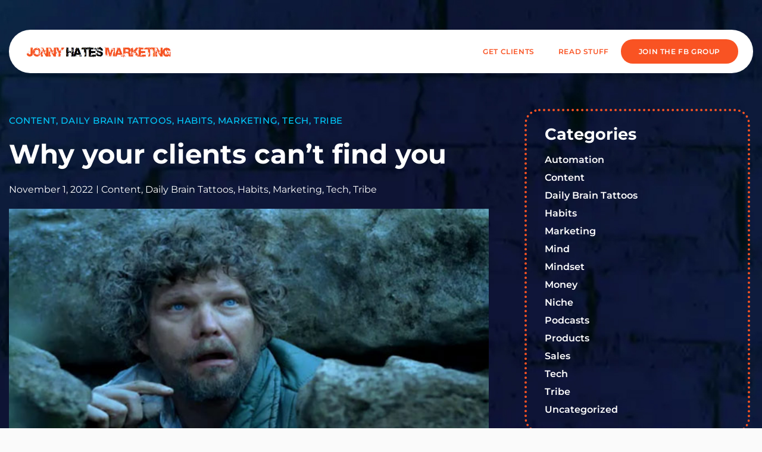

--- FILE ---
content_type: text/css
request_url: https://www.jonnyhatesmarketing.com/wp-content/uploads/elementor/css/post-15244.css?ver=1741019426
body_size: 217
content:
.elementor-15244 .elementor-element.elementor-element-0a8baac:not(.elementor-motion-effects-element-type-background), .elementor-15244 .elementor-element.elementor-element-0a8baac > .elementor-motion-effects-container > .elementor-motion-effects-layer{background-color:#F95323;}.elementor-15244 .elementor-element.elementor-element-0a8baac{transition:background 0.3s, border 0.3s, border-radius 0.3s, box-shadow 0.3s;padding:50px 0px 20px 0px;}.elementor-15244 .elementor-element.elementor-element-0a8baac > .elementor-background-overlay{transition:background 0.3s, border-radius 0.3s, opacity 0.3s;}.elementor-15244 .elementor-element.elementor-element-cd34d90 .elementor-heading-title{color:#FFFFFF;font-family:"Montserrat", Sans-serif;font-size:20px;font-weight:700;text-transform:uppercase;line-height:24px;letter-spacing:0.05em;}.elementor-15244 .elementor-element.elementor-element-554fe96 .elementor-icon-list-items:not(.elementor-inline-items) .elementor-icon-list-item:not(:last-child){padding-bottom:calc(5px/2);}.elementor-15244 .elementor-element.elementor-element-554fe96 .elementor-icon-list-items:not(.elementor-inline-items) .elementor-icon-list-item:not(:first-child){margin-top:calc(5px/2);}.elementor-15244 .elementor-element.elementor-element-554fe96 .elementor-icon-list-items.elementor-inline-items .elementor-icon-list-item{margin-right:calc(5px/2);margin-left:calc(5px/2);}.elementor-15244 .elementor-element.elementor-element-554fe96 .elementor-icon-list-items.elementor-inline-items{margin-right:calc(-5px/2);margin-left:calc(-5px/2);}body.rtl .elementor-15244 .elementor-element.elementor-element-554fe96 .elementor-icon-list-items.elementor-inline-items .elementor-icon-list-item:after{left:calc(-5px/2);}body:not(.rtl) .elementor-15244 .elementor-element.elementor-element-554fe96 .elementor-icon-list-items.elementor-inline-items .elementor-icon-list-item:after{right:calc(-5px/2);}.elementor-15244 .elementor-element.elementor-element-554fe96 .elementor-icon-list-icon i{transition:color 0.3s;}.elementor-15244 .elementor-element.elementor-element-554fe96 .elementor-icon-list-icon svg{transition:fill 0.3s;}.elementor-15244 .elementor-element.elementor-element-554fe96{--e-icon-list-icon-size:14px;--icon-vertical-offset:0px;}.elementor-15244 .elementor-element.elementor-element-554fe96 .elementor-icon-list-item > .elementor-icon-list-text, .elementor-15244 .elementor-element.elementor-element-554fe96 .elementor-icon-list-item > a{font-family:"Roboto", Sans-serif;font-size:14px;font-weight:300;line-height:25px;letter-spacing:0.03em;}.elementor-15244 .elementor-element.elementor-element-554fe96 .elementor-icon-list-text{color:#FFFFFF;transition:color 0.3s;}.elementor-15244 .elementor-element.elementor-element-f672acd .elementor-heading-title{color:#FFFFFF;font-family:"Montserrat", Sans-serif;font-size:20px;font-weight:700;text-transform:uppercase;line-height:24px;letter-spacing:0.05em;}.elementor-15244 .elementor-element.elementor-element-4d3c63e .elementor-icon-list-items:not(.elementor-inline-items) .elementor-icon-list-item:not(:last-child){padding-bottom:calc(5px/2);}.elementor-15244 .elementor-element.elementor-element-4d3c63e .elementor-icon-list-items:not(.elementor-inline-items) .elementor-icon-list-item:not(:first-child){margin-top:calc(5px/2);}.elementor-15244 .elementor-element.elementor-element-4d3c63e .elementor-icon-list-items.elementor-inline-items .elementor-icon-list-item{margin-right:calc(5px/2);margin-left:calc(5px/2);}.elementor-15244 .elementor-element.elementor-element-4d3c63e .elementor-icon-list-items.elementor-inline-items{margin-right:calc(-5px/2);margin-left:calc(-5px/2);}body.rtl .elementor-15244 .elementor-element.elementor-element-4d3c63e .elementor-icon-list-items.elementor-inline-items .elementor-icon-list-item:after{left:calc(-5px/2);}body:not(.rtl) .elementor-15244 .elementor-element.elementor-element-4d3c63e .elementor-icon-list-items.elementor-inline-items .elementor-icon-list-item:after{right:calc(-5px/2);}.elementor-15244 .elementor-element.elementor-element-4d3c63e .elementor-icon-list-icon i{transition:color 0.3s;}.elementor-15244 .elementor-element.elementor-element-4d3c63e .elementor-icon-list-icon svg{transition:fill 0.3s;}.elementor-15244 .elementor-element.elementor-element-4d3c63e{--e-icon-list-icon-size:14px;--icon-vertical-offset:0px;}.elementor-15244 .elementor-element.elementor-element-4d3c63e .elementor-icon-list-item > .elementor-icon-list-text, .elementor-15244 .elementor-element.elementor-element-4d3c63e .elementor-icon-list-item > a{font-family:"Roboto", Sans-serif;font-size:14px;font-weight:300;line-height:25px;letter-spacing:0.03em;}.elementor-15244 .elementor-element.elementor-element-4d3c63e .elementor-icon-list-text{color:#FFFFFF;transition:color 0.3s;}.elementor-15244 .elementor-element.elementor-element-170299c .elementor-heading-title{color:#FFFFFF;font-family:"Montserrat", Sans-serif;font-size:20px;font-weight:700;text-transform:uppercase;line-height:24px;letter-spacing:0.05em;}.elementor-15244 .elementor-element.elementor-element-1c231fb .elementor-icon-list-items:not(.elementor-inline-items) .elementor-icon-list-item:not(:last-child){padding-bottom:calc(5px/2);}.elementor-15244 .elementor-element.elementor-element-1c231fb .elementor-icon-list-items:not(.elementor-inline-items) .elementor-icon-list-item:not(:first-child){margin-top:calc(5px/2);}.elementor-15244 .elementor-element.elementor-element-1c231fb .elementor-icon-list-items.elementor-inline-items .elementor-icon-list-item{margin-right:calc(5px/2);margin-left:calc(5px/2);}.elementor-15244 .elementor-element.elementor-element-1c231fb .elementor-icon-list-items.elementor-inline-items{margin-right:calc(-5px/2);margin-left:calc(-5px/2);}body.rtl .elementor-15244 .elementor-element.elementor-element-1c231fb .elementor-icon-list-items.elementor-inline-items .elementor-icon-list-item:after{left:calc(-5px/2);}body:not(.rtl) .elementor-15244 .elementor-element.elementor-element-1c231fb .elementor-icon-list-items.elementor-inline-items .elementor-icon-list-item:after{right:calc(-5px/2);}.elementor-15244 .elementor-element.elementor-element-1c231fb .elementor-icon-list-icon i{transition:color 0.3s;}.elementor-15244 .elementor-element.elementor-element-1c231fb .elementor-icon-list-icon svg{transition:fill 0.3s;}.elementor-15244 .elementor-element.elementor-element-1c231fb{--e-icon-list-icon-size:14px;--icon-vertical-offset:0px;}.elementor-15244 .elementor-element.elementor-element-1c231fb .elementor-icon-list-item > .elementor-icon-list-text, .elementor-15244 .elementor-element.elementor-element-1c231fb .elementor-icon-list-item > a{font-family:"Roboto", Sans-serif;font-size:14px;font-weight:300;line-height:25px;letter-spacing:0.03em;}.elementor-15244 .elementor-element.elementor-element-1c231fb .elementor-icon-list-text{color:#FFFFFF;transition:color 0.3s;}.elementor-15244 .elementor-element.elementor-element-6b8df5e:not(.elementor-motion-effects-element-type-background), .elementor-15244 .elementor-element.elementor-element-6b8df5e > .elementor-motion-effects-container > .elementor-motion-effects-layer{background-color:#F95323;}.elementor-15244 .elementor-element.elementor-element-6b8df5e{transition:background 0.3s, border 0.3s, border-radius 0.3s, box-shadow 0.3s;padding:10px 0px 20px 0px;}.elementor-15244 .elementor-element.elementor-element-6b8df5e > .elementor-background-overlay{transition:background 0.3s, border-radius 0.3s, opacity 0.3s;}.elementor-15244 .elementor-element.elementor-element-bbf93ec{text-align:center;color:#FFFFFF;font-family:"Roboto", Sans-serif;font-size:14px;font-weight:300;line-height:25px;letter-spacing:0.03em;}